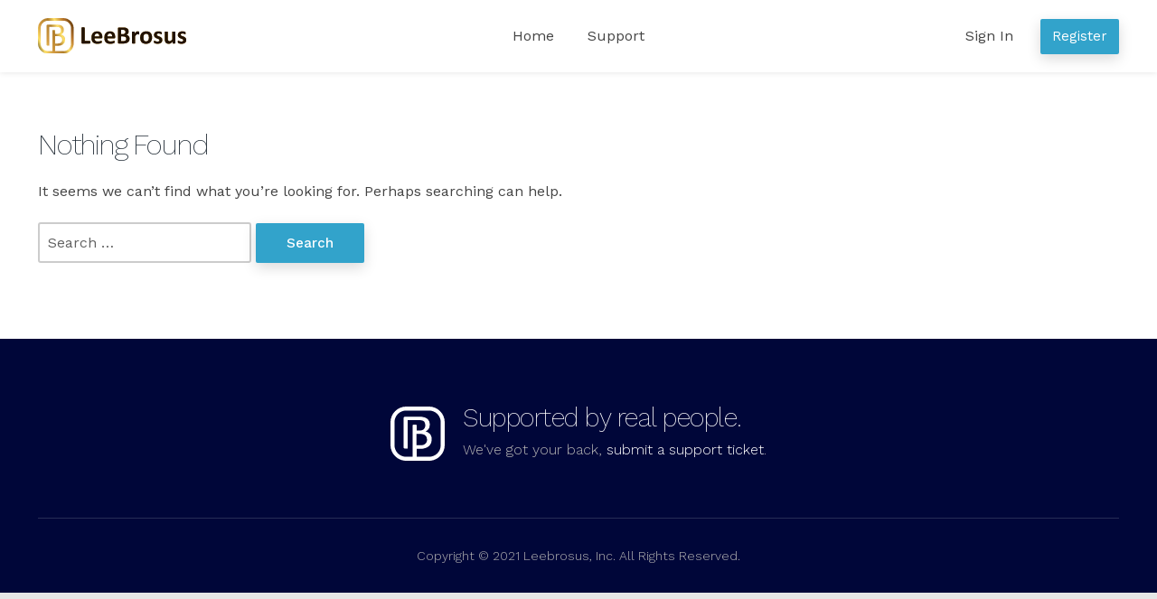

--- FILE ---
content_type: text/html; charset=UTF-8
request_url: https://leebrosus.com/blog/
body_size: 4473
content:
<!doctype html>
<html lang="en-US">
<head>
    <meta charset="UTF-8">
    <meta name="viewport" content="width=device-width, initial-scale=1">
    <link rel="profile" href="//gmpg.org/xfn/11">
    <title>Blog &#8211; HelpDesk</title>
<meta name='robots' content='max-image-preview:large' />
<link rel='dns-prefetch' href='//fonts.googleapis.com' />
<link rel='dns-prefetch' href='//s.w.org' />
<link rel="alternate" type="application/rss+xml" title="HelpDesk &raquo; Feed" href="https://leebrosus.com/feed/" />
<link rel="alternate" type="application/rss+xml" title="HelpDesk &raquo; Comments Feed" href="https://leebrosus.com/comments/feed/" />
		<script>
			window._wpemojiSettings = {"baseUrl":"https:\/\/s.w.org\/images\/core\/emoji\/13.1.0\/72x72\/","ext":".png","svgUrl":"https:\/\/s.w.org\/images\/core\/emoji\/13.1.0\/svg\/","svgExt":".svg","source":{"concatemoji":"https:\/\/leebrosus.com\/wp-includes\/js\/wp-emoji-release.min.js?ver=5.8.1"}};
			!function(e,a,t){var n,r,o,i=a.createElement("canvas"),p=i.getContext&&i.getContext("2d");function s(e,t){var a=String.fromCharCode;p.clearRect(0,0,i.width,i.height),p.fillText(a.apply(this,e),0,0);e=i.toDataURL();return p.clearRect(0,0,i.width,i.height),p.fillText(a.apply(this,t),0,0),e===i.toDataURL()}function c(e){var t=a.createElement("script");t.src=e,t.defer=t.type="text/javascript",a.getElementsByTagName("head")[0].appendChild(t)}for(o=Array("flag","emoji"),t.supports={everything:!0,everythingExceptFlag:!0},r=0;r<o.length;r++)t.supports[o[r]]=function(e){if(!p||!p.fillText)return!1;switch(p.textBaseline="top",p.font="600 32px Arial",e){case"flag":return s([127987,65039,8205,9895,65039],[127987,65039,8203,9895,65039])?!1:!s([55356,56826,55356,56819],[55356,56826,8203,55356,56819])&&!s([55356,57332,56128,56423,56128,56418,56128,56421,56128,56430,56128,56423,56128,56447],[55356,57332,8203,56128,56423,8203,56128,56418,8203,56128,56421,8203,56128,56430,8203,56128,56423,8203,56128,56447]);case"emoji":return!s([10084,65039,8205,55357,56613],[10084,65039,8203,55357,56613])}return!1}(o[r]),t.supports.everything=t.supports.everything&&t.supports[o[r]],"flag"!==o[r]&&(t.supports.everythingExceptFlag=t.supports.everythingExceptFlag&&t.supports[o[r]]);t.supports.everythingExceptFlag=t.supports.everythingExceptFlag&&!t.supports.flag,t.DOMReady=!1,t.readyCallback=function(){t.DOMReady=!0},t.supports.everything||(n=function(){t.readyCallback()},a.addEventListener?(a.addEventListener("DOMContentLoaded",n,!1),e.addEventListener("load",n,!1)):(e.attachEvent("onload",n),a.attachEvent("onreadystatechange",function(){"complete"===a.readyState&&t.readyCallback()})),(n=t.source||{}).concatemoji?c(n.concatemoji):n.wpemoji&&n.twemoji&&(c(n.twemoji),c(n.wpemoji)))}(window,document,window._wpemojiSettings);
		</script>
		<style>
img.wp-smiley,
img.emoji {
	display: inline !important;
	border: none !important;
	box-shadow: none !important;
	height: 1em !important;
	width: 1em !important;
	margin: 0 .07em !important;
	vertical-align: -0.1em !important;
	background: none !important;
	padding: 0 !important;
}
</style>
	<link rel='stylesheet' id='wp-block-library-css'  href='https://leebrosus.com/wp-includes/css/dist/block-library/style.min.css?ver=5.8.1' media='all' />
<style id='wp-block-library-theme-inline-css'>
#start-resizable-editor-section{display:none}.wp-block-audio figcaption{color:#555;font-size:13px;text-align:center}.is-dark-theme .wp-block-audio figcaption{color:hsla(0,0%,100%,.65)}.wp-block-code{font-family:Menlo,Consolas,monaco,monospace;color:#1e1e1e;padding:.8em 1em;border:1px solid #ddd;border-radius:4px}.wp-block-embed figcaption{color:#555;font-size:13px;text-align:center}.is-dark-theme .wp-block-embed figcaption{color:hsla(0,0%,100%,.65)}.blocks-gallery-caption{color:#555;font-size:13px;text-align:center}.is-dark-theme .blocks-gallery-caption{color:hsla(0,0%,100%,.65)}.wp-block-image figcaption{color:#555;font-size:13px;text-align:center}.is-dark-theme .wp-block-image figcaption{color:hsla(0,0%,100%,.65)}.wp-block-pullquote{border-top:4px solid;border-bottom:4px solid;margin-bottom:1.75em;color:currentColor}.wp-block-pullquote__citation,.wp-block-pullquote cite,.wp-block-pullquote footer{color:currentColor;text-transform:uppercase;font-size:.8125em;font-style:normal}.wp-block-quote{border-left:.25em solid;margin:0 0 1.75em;padding-left:1em}.wp-block-quote cite,.wp-block-quote footer{color:currentColor;font-size:.8125em;position:relative;font-style:normal}.wp-block-quote.has-text-align-right{border-left:none;border-right:.25em solid;padding-left:0;padding-right:1em}.wp-block-quote.has-text-align-center{border:none;padding-left:0}.wp-block-quote.is-large,.wp-block-quote.is-style-large{border:none}.wp-block-search .wp-block-search__label{font-weight:700}.wp-block-group.has-background{padding:1.25em 2.375em;margin-top:0;margin-bottom:0}.wp-block-separator{border:none;border-bottom:2px solid;margin-left:auto;margin-right:auto;opacity:.4}.wp-block-separator:not(.is-style-wide):not(.is-style-dots){width:100px}.wp-block-separator.has-background:not(.is-style-dots){border-bottom:none;height:1px}.wp-block-separator.has-background:not(.is-style-wide):not(.is-style-dots){height:2px}.wp-block-table thead{border-bottom:3px solid}.wp-block-table tfoot{border-top:3px solid}.wp-block-table td,.wp-block-table th{padding:.5em;border:1px solid;word-break:normal}.wp-block-table figcaption{color:#555;font-size:13px;text-align:center}.is-dark-theme .wp-block-table figcaption{color:hsla(0,0%,100%,.65)}.wp-block-video figcaption{color:#555;font-size:13px;text-align:center}.is-dark-theme .wp-block-video figcaption{color:hsla(0,0%,100%,.65)}.wp-block-template-part.has-background{padding:1.25em 2.375em;margin-top:0;margin-bottom:0}#end-resizable-editor-section{display:none}
</style>
<link rel='stylesheet' id='wpcstore-gutenberg-blocks-css'  href='https://leebrosus.com/wp-content/themes/wpcstore/assets/css/base/gutenberg-blocks.css?ver=1.0.0' media='all' />
<link rel='stylesheet' id='bbp_private_replies_style-css'  href='https://leebrosus.com/wp-content/plugins/bbpress-private-replies/css/frond-end.css?ver=5.8.1' media='all' />
<link rel='stylesheet' id='bbp-default-css'  href='https://leebrosus.com/wp-content/plugins/bbpress/templates/default/css/bbpress.min.css?ver=2.6.6' media='all' />
<link rel='stylesheet' id='wpcstore-style-css'  href='https://leebrosus.com/wp-content/themes/wpcstore/style.css?ver=1.0.0' media='all' />
<link rel='stylesheet' id='wpcstore-icons-css'  href='https://leebrosus.com/wp-content/themes/wpcstore/assets/css/base/icons.css?ver=1.0.0' media='all' />
<link rel='stylesheet' id='wpcstore-fonts-css'  href='https://fonts.googleapis.com/css?family=Work+Sans%3A200%2C300%2C400%2C500%2C600%2C700&#038;subset=latin%2Clatin-ext&#038;ver=1.0.0' media='all' />
<link rel='stylesheet' id='wpcstore-bbpress-style-css'  href='https://leebrosus.com/wp-content/themes/wpcstore/assets/css/base/bbpress.css?ver=5.8.1' media='all' />
<link rel='stylesheet' id='wpcstore-font-awesome-style-css'  href='https://leebrosus.com/wp-content/themes/wpcstore/assets/css/base/font-awesome.css?ver=5.8.1' media='all' />
<link rel="https://api.w.org/" href="https://leebrosus.com/wp-json/" /><link rel="EditURI" type="application/rsd+xml" title="RSD" href="https://leebrosus.com/xmlrpc.php?rsd" />
<link rel="wlwmanifest" type="application/wlwmanifest+xml" href="https://leebrosus.com/wp-includes/wlwmanifest.xml" /> 
<meta name="generator" content="WordPress 5.8.1" />
<link rel="icon" href="https://leebrosus.com/wp-content/uploads/2020/12/795eac2367bc96e2cfad.jpg" sizes="32x32" />
<link rel="icon" href="https://leebrosus.com/wp-content/uploads/2020/12/795eac2367bc96e2cfad.jpg" sizes="192x192" />
<link rel="apple-touch-icon" href="https://leebrosus.com/wp-content/uploads/2020/12/795eac2367bc96e2cfad.jpg" />
<meta name="msapplication-TileImage" content="https://leebrosus.com/wp-content/uploads/2020/12/795eac2367bc96e2cfad.jpg" />
		<style id="wp-custom-css">
			div#wpcstore_need_response_widget-2 ul li, div#bbp_replies_widget-7 ul li{
	list-style: decimal;
}

nav.user-nav ul.pa{
    background: rgba(255, 255, 255, 0.9);
	 top: 80px;
}
nav.user-nav a.button {
    width: 200px;
}

nav.user-nav ul.pa{
    position: absolute;
    width: 200px;
    background: rgba(255,255,255,.9);
    top: 120%;
    opacity: 0;
    visibility: hidden;
    left: inherit;
    transition: all .3s;
    text-align: center;
    z-index: 10;
    padding: 0;
    box-shadow: 0 0 1px 1px rgb(0 0 0 / 5%);
}

nav.user-nav ul.pa li:not(:last-child){
    border-bottom: 1px solid #ddd;
}

nav.user-nav ul.pa li{
    list-style-type: none;
    line-height: 1.428;
}

nav.user-nav ul.pa a{
    color: #878787;
}

nav.user-nav ul.pa a{
    color: #878787;
    padding: 15px 20px;
    display: block;
    font-family: open sans,sans-serif;
}

nav.user-nav:hover ul.pa {
    top: 60px;
    opacity: 1;
    visibility: visible;
}

nav.user-nav ul.pa li {
    float: none;
    margin: 0;
}

.jas-bbp-archive-list .topic-reply-counts{
	width: 25%;
}
.jas-bbp-archive-list>.bbp-forum-info{
	width: 75%;
}		</style>
		</head>

<body class="blog wp-custom-logo wp-embed-responsive no-wc-breadcrumb wpcstore-full-width-content wpcstore-align-wide">



<div id="page" class="hfeed site">

    
    <header id="masthead" class="site-header" role="banner" style="">

        <div class="col-full header-wrap"><div class="header-row">		<a class="skip-link screen-reader-text" href="#site-navigation">Skip to navigation</a>
		<a class="skip-link screen-reader-text" href="#content">Skip to content</a>
				<div class="site-branding">
			<h1 class="logo"><a href="https://leebrosus.com/" class="custom-logo-link" rel="home"><img width="192" height="46" src="https://leebrosus.com/wp-content/uploads/2020/12/logo-web192x46.svg" class="custom-logo" alt="HelpDesk" /></a></h1>		</div>
				<nav id="site-navigation" class="main-navigation" role="navigation" aria-label="Primary Navigation">
			<div class="primary-navigation"><ul id="menu-main-menu" class="menu"><li id="menu-item-4238" class="menu-item menu-item-type-post_type menu-item-object-page menu-item-home menu-item-4238"><a href="https://leebrosus.com/">Home</a></li>
<li id="menu-item-4239" class="menu-item menu-item-type-custom menu-item-object-custom menu-item-4239"><a href="https://leebrosus.com/forums/">Support</a></li>
</ul></div>		</nav><!-- #site-navigation -->
				<nav class="user-nav">
							<ul>
					<li class="nav-user-menu-item mobile-menu-only">
						<a href="#" class="user-icon"></a>
						<ul class="user-act">
							<li><a href="https://leebrosus.com/wp-login.php?action=register">Register</a></li>
							<li><a href="https://leebrosus.com/wp-login.php?redirect_to=https://leebrosus.com/forums/">Sign In</a></li>
						</ul>
					</li>
					<li class="hide-on-mobile">
						<a href="https://leebrosus.com/wp-login.php?action=register" class="header-button">Register</a>
					</li>
					<li class="hide-on-mobile">
						<a href="https://leebrosus.com/wp-login.php?redirect_to=https://leebrosus.com/forums/">Sign In</a>
					</li>
				</ul>
					</nav>
				<button class="menu-toggle" aria-controls="site-navigation" aria-expanded="false">
			<span><span class="screen-reader-text">Menu</span></span>
		</button>
				<nav id="site-navigation-handheld" class="main-navigation handheld-nav" role="navigation" aria-label="Handheld Navigation">
			<div class="handheld-navigation"><ul id="menu-main-menu-1" class="menu"><li class="menu-item menu-item-type-post_type menu-item-object-page menu-item-home menu-item-4238"><a href="https://leebrosus.com/">Home</a></li>
<li class="menu-item menu-item-type-custom menu-item-object-custom menu-item-4239"><a href="https://leebrosus.com/forums/">Support</a></li>
</ul></div>		</nav><!-- #site-navigation -->
		</div></div>
    </header><!-- #masthead -->

    
    <div id="content" class="site-content" tabindex="-1">
        <div class="col-full">


    <div id="primary" class="content-area">
        <main id="main" class="site-main" role="main">

			
<div class="no-results not-found">
    <header class="page-header">
        <h1 class="page-title">Nothing Found</h1>
    </header><!-- .page-header -->

    <div class="page-content">
		
            <p>It seems we can&rsquo;t find what you&rsquo;re looking for. Perhaps searching can help.</p>
			<form role="search" method="get" class="search-form" action="https://leebrosus.com/">
				<label>
					<span class="screen-reader-text">Search for:</span>
					<input type="search" class="search-field" placeholder="Search &hellip;" value="" name="s" />
				</label>
				<input type="submit" class="search-submit" value="Search" />
			</form>
		    </div><!-- .page-content -->
</div><!-- .no-results -->

        </main><!-- #main -->
    </div><!-- #primary -->


</div><!-- .col-full -->
</div><!-- #content -->


<footer id="colophon" class="site-footer" role="contentinfo">
    <div class="col-full">

				<div class="footer-top">
			<div class="footer-support clearfix">
				<div class="footer-support-logo">
					<img src="https://leebrosus.com/wp-content/themes/wpcstore/assets/images/logofooter.svg" alt="logo">
				</div>
				<div class="footer-support-meta">
					<h2>Supported by real people.</h2>
					<p>We've got your back,
                    <a href="https://leebrosus.com/forums/">submit a support ticket</a>.</p>				</div>
			</div>
		</div>
		<div class="footer-bottom">
			<nav class="nav-footer">
				<div class="footer-navigation"><ul id="menu-main-menu-2" class="menu"><li class="menu-item menu-item-type-post_type menu-item-object-page menu-item-home menu-item-4238"><a href="https://leebrosus.com/">Home</a></li>
<li class="menu-item menu-item-type-custom menu-item-object-custom menu-item-4239"><a href="https://leebrosus.com/forums/">Support</a></li>
</ul></div>			</nav>
			<div class="site-info">
				<span>Copyright © 2021 Leebrosus, Inc. All Rights Reserved.</span>
			</div><!-- .site-info -->
		</div>

		
    </div><!-- .col-full -->
</footer><!-- #colophon -->


</div><!-- #page -->

<script id='wpcstore-navigation-js-extra'>
var wpcstoreScreenReaderText = {"expand":"Expand child menu","collapse":"Collapse child menu"};
</script>
<script src='https://leebrosus.com/wp-content/themes/wpcstore/assets/js/navigation.min.js?ver=1.0.0' id='wpcstore-navigation-js'></script>
<script src='https://leebrosus.com/wp-content/themes/wpcstore/assets/js/skip-link-focus-fix.min.js?ver=20130115' id='wpcstore-skip-link-focus-fix-js'></script>
<script src='https://leebrosus.com/wp-includes/js/wp-embed.min.js?ver=5.8.1' id='wp-embed-js'></script>

<script defer src="https://static.cloudflareinsights.com/beacon.min.js/vcd15cbe7772f49c399c6a5babf22c1241717689176015" integrity="sha512-ZpsOmlRQV6y907TI0dKBHq9Md29nnaEIPlkf84rnaERnq6zvWvPUqr2ft8M1aS28oN72PdrCzSjY4U6VaAw1EQ==" data-cf-beacon='{"version":"2024.11.0","token":"df0bab3cb75e4dfbb91c48e1d16f4613","r":1,"server_timing":{"name":{"cfCacheStatus":true,"cfEdge":true,"cfExtPri":true,"cfL4":true,"cfOrigin":true,"cfSpeedBrain":true},"location_startswith":null}}' crossorigin="anonymous"></script>
</body>
</html>
